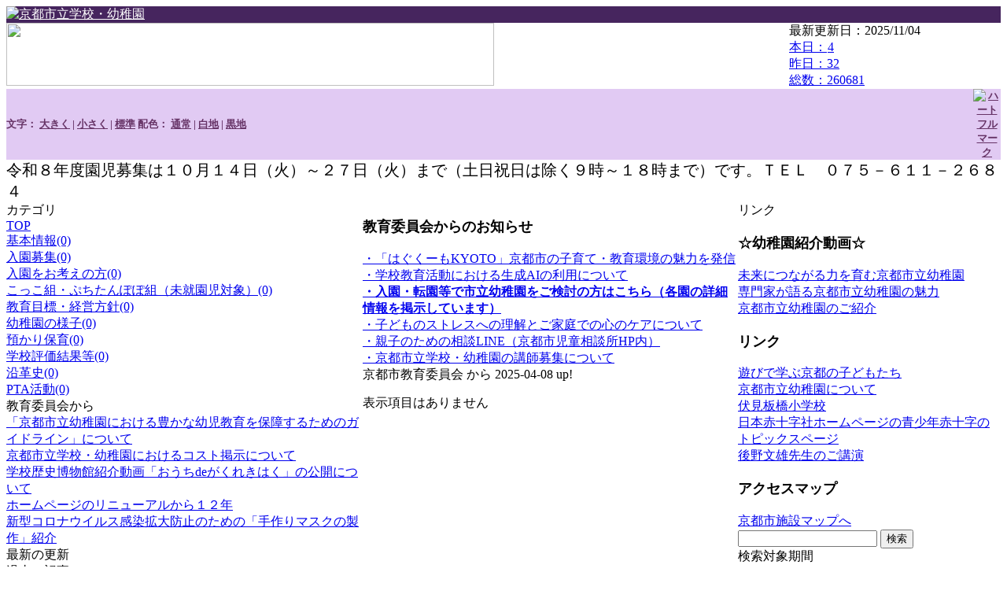

--- FILE ---
content_type: text/html; charset=EUC-JP
request_url: http://cms.edu.city.kyoto.jp/weblog/index.php?id=501200&type=2&date=20240401&category_id=9097
body_size: 22254
content:
<!DOCTYPE html PUBLIC "-//W3C//DTD XHTML 1.0 Transitional//EN" "http://www.w3.org/TR/xhtml1/DTD/xhtml1-transitional.dtd">
<html>
<head>
<meta http-equiv="Content-Type" content="text/html; charset=EUC-JP" />
<meta http-equiv="Content-Style-Type" content="text/css" />
<link rel="stylesheet" href="/weblog/css/type_073/import.css" type="text/css" />
<title>京都市立伏見板橋幼稚園</title>
<style type="text/css">
<!--
    #block_title {
       background-image: url("/weblog/data/501200/title_e-12.gif");
        background-repeat: no-repeat;
    }

    .kyoto {
	background:url(/weblog/data/kyoto_logo_bg.gif) top left repeat-x #46255E;
	border-width:0 0;
	margin:0 0 0 0; padding:0 0 0 0;
	color:#DDDDDD; text-align:left;
    }
    .kyoto a:link,
    .kyoto a:visited {
	color:#FFFFFF;
    }
    .kyoto a:active,
    .kyoto a:hover {
	color:#FFFF00;
    }
    .grouping box1{
        font-size: small;
        color: #663366;
	font-weight: bold;
    }
    .accessibility {
        background-color:#E1CAF3;
	border-width:0 0;
	margin:0 0 0 0; padding:0 0 0 0;
	color:#DDDDDD; text-align:left;
	color: #663366;
	font-size: small;
	font-weight: bold;
    }
    .accessibility a:link,
    .accessibility a:visited {
	color:#663366;
    }
    .accessibility a:active,
    .accessibility a:hover {
	color:#550000;
    }
-->
</style>
<script type="text/javascript" src="/weblog/css/type_073/navi.js"></script>
<link rel="alternate" type="application/rss+xml" title="RSS" href="https://cms.edu.city.kyoto.jp/weblog/rss2.php?id=501200" />
<script type="text/javascript">
//<![CDATA[
var ENV={school_id:'501200'};
//]]>
</script>
<script type="text/javascript" src="/swas/js/uju/xBase-min.js" charset="utf-8"></script>
<script type="text/javascript" src="/swas/js/uju/xCookieTool-min.js" charset="utf-8"></script>
<script type="text/javascript" src="/swas/js/swas/SWASAccessibilityUI-min.js" charset="utf-8"></script>

<style type="text/css">
body {font-size:97.5%;}
</style>
<script type="text/javascript">
//<![CDATA[
var writeNewEntryImage;
(function(){
	function getval(name){
		var cs=document.cookie.split(/;\s*/);
		for(var i=0; i<cs.length; i++) {
			var nv=cs[i].split('=');
			if(nv[0]==name)return decodeURIComponent(nv[1]);
		}
		return false;
	}
	function setval(name,val,days){
		var str = name+'='+encodeURIComponent(val) +';path=/;';
		if (days) {
			var d=new Date();
			d.setTime(d.getTime + days*3600*24*1000);
			str += 'expires='+ d.toGMTString() +';';
		}
		document.cookie = str;
	}
	function toInt(s){
		if(!s)return false;
		var n=parseInt(s);
		if(isNaN(n))n=false;
		return n;
	}
	var ftime=toInt(getval('AccessTime')), ltime=toInt(getval('PreAccessTime'));
	var now=new Date();
	now=Math.floor(now.getTime()/1000);
	if(!ftime) {
		if(ltime) ftime=ltime;
		else ftime = now;
		setval('AccessTime', ftime);
	}
	setval('PreAccessTime',now,14);
	writeNewEntryImage = function(pubsec,w,h) {
		if (!pubsec || pubsec>=ftime) {
			var tag = '<img src="/weblog/css/type_073/image/icon_000.gif"';
			if(w) tag += ' width="'+ w +'"';
			if(h) tag += ' height="'+ h +'"';
			tag += ' align="absmiddle"';
			tag += ' alt="新着"';
			tag += ' /> ';
			document.write(tag);
		}
	};
})();
function tglelm(elm, swt) {
	if (typeof elm == "string") elm = document.getElementById(elm);
	var toExpand = elm.style.display != "block";
	elm.style.display = toExpand? "block" : "none";
	if (swt) {
		if (typeof swt == "string") swt = document.getElementById(swt);
		var cn = toExpand? "expand" : "collapse";
		if (tglelm.reClass.test(swt.className)) {
			swt.className = swt.className.replace(tglelm.reClass, cn);
		} else {
			swt.className = swt.className +" "+ cn;
		}
	}
}
tglelm.reClass = /\b(collapse|expand)\b/;

//]]>
</script>

</head>

<body>
<div id="block_whole">

<!-- 京都市ロゴ START -->
<div class="kyoto">
	<table border="0" cellpadding="0" cellspacing="0" width="100%">
	<tr>
	<td valign="top"><a href="http://www.edu.city.kyoto.jp/cms/top.html" target="_blank">
	<img src="/weblog/data/kyoto_logo.gif" alt="京都市立学校・幼稚園" width="100" Height="30" border="0" /></a></td>
	</tr>
	</table>
</div>
<!-- 京都市ロゴ END -->

<!-- ■block_header -->
<div id="block_header">
<div id="block_title">
<table width="100%" border="0" cellspacing="0" cellpadding="0">
<tr valign="top">
<td rowspan="2" id="block_headerLeft"><img src="image/space.gif" width="620" height="80" border="0" /></td>
<td id="block_update">最新更新日：2025/11/04</td>
</tr>
<tr valign="bottom">
<td id="block_counter">
<a href="index.php?id=501200&amp;type=6&amp;date=20240401">
本日：<img src="/weblog/count_up.php?id=501200" alt="count up" width="1" height="1" style="border:none;" />4
<br />
昨日：32<br />
総数：260681
</a>
</td>
</tr>
</table>
</div>
</div>
<!-- ■block_header end -->

<!-- アクシビリティ START -->
<div class="accessibility">
	<table border="0" cellpadding="0" cellspacing="0" width="100%">
	<tr>
	<td align="left" valign="middle"><div id="elm_accessibilityui_00001" class="accessibilityui">
<div class="grouping box1">
<div class="aui-items">
<span class="aui-item first-of-type">
	文字：
	<a href="javascript:SWAS.AccessibilityUI.fontSizeUp()"><span class="wrap btn-big">大きく</span></a> | 
	<a href="javascript:SWAS.AccessibilityUI.fontSizeDown()"><span class="wrap btn-small">小さく</span></a> | 
	<a href="javascript:SWAS.AccessibilityUI.fontSizeReset()"><span class="wrap btn-reset">標準</span></a>
</span>
<span class="aui-item last-of-type">
	配色：
	<a href="javascript:SWAS.AccessibilityUI.setSkin('')"><span class="wrap skinset-reset">通常</span></a> | 
	<a href="javascript:SWAS.AccessibilityUI.setSkin('white')"><span class="wrap skinset-white">白地</span></a> | 
	<a href="javascript:SWAS.AccessibilityUI.setSkin('black')"><span class="wrap skinset-black">黒地</span></a>
</span>
</div>
</div>
</div>

</td>
	<td width="35" align="center" valign="middle">
	<a href="http://www.edu.city.kyoto.jp/cms/heartfulmark.html" target="_blank">
	<img src="/weblog/data/heartful.gif" alt="ハートフルマーク" width="26" height="20" border="0" align="absmiddle" /></a></td>
	</tr>
	</table>
</div>
<!-- アクセシビリティ END -->
<div align="left">
<noscript><p class="noscript">文字サイズ変更機能及び配色変更機能を利用するにはJavaScript（アクティブスクリプト）を有効にしてください。JavaScript（アクティブスクリプト）を無効のまま文字サイズを変更する場合には，御利用のブラウザの表示メニューから文字サイズを変更してください。</p></noscript>
</div>


<!-- ■Block_mess -->
<div id="block_mess"><font style="color:#000000; font-size:20px;">令和８年度園児募集は１０月１４日（火）～２７日（火）まで（土日祝日は除く９時～１８時まで）です。ＴＥＬ　０７５－６１１－２６８４</font>
</div>
<!-- ■Block_mess end -->


<!-- ■block_main -->
<div id="block_main">
<table width="100%" border="0" cellspacing="0" cellpadding="0">
<tr valign="top">


<!-- ●Block_left -->
<td id="block_left">


<!-- カテゴリ -->
<div class="group_sidemenu">
<div class="sidemenu_0">
<div class="menu_title">カテゴリ</div>
<div class="divmenuitem">
  <a class="menu" href="index.php?id=501200&amp;date=20240401">TOP</a>
</div>
<div class="divmenuitem">
  <a class="menu" href="index.php?id=501200&amp;type=2&amp;date=20240401&amp;category_id=17345">基本情報(0)</a>
</div>
<div class="divmenuitem">
  <a class="menu" href="index.php?id=501200&amp;type=2&amp;date=20240401&amp;category_id=12247">入園募集(0)</a>
</div>
<div class="divmenuitem">
  <a class="menu" href="index.php?id=501200&amp;type=2&amp;date=20240401&amp;category_id=15901">入園をお考えの方(0)</a>
</div>
<div class="divmenuitem">
  <a class="menu" href="index.php?id=501200&amp;type=2&amp;date=20240401&amp;category_id=3441">こっこ組・ぷちたんぽぽ組（未就園児対象）(0)</a>
</div>
<div class="divmenuitem">
  <a class="menu menu_selected" href="index.php?id=501200&amp;type=2&amp;date=20240401&amp;category_id=9097">教育目標・経営方針(0)</a>
</div>
<div class="divmenuitem">
  <a class="menu" href="index.php?id=501200&amp;type=2&amp;date=20240401&amp;category_id=2466">幼稚園の様子(0)</a>
</div>
<div class="divmenuitem">
  <a class="menu" href="index.php?id=501200&amp;type=2&amp;date=20240401&amp;category_id=9838">預かり保育(0)</a>
</div>
<div class="divmenuitem">
  <a class="menu" href="index.php?id=501200&amp;type=2&amp;date=20240401&amp;category_id=10730">学校評価結果等(0)</a>
</div>
<div class="divmenuitem">
  <a class="menu" href="index.php?id=501200&amp;type=2&amp;date=20240401&amp;category_id=10731">沿革史(0)</a>
</div>
<div class="divmenuitem">
  <a class="menu" href="index.php?id=501200&amp;type=2&amp;date=20240401&amp;category_id=11893">PTA活動(0)</a>
</div>

</div>
</div>

<!-- 教育委員会からのお知らせ -->
<div class="group_sidemenu">
<div class="sidemenu_1">
<div class="menu_title">教育委員会から</div>
<div class="divmenuitem">
  <a class="menu" href="/weblog/index.php?id=kyoto&amp;type=1&amp;column_id=2107967&amp;category_id=36" target="_blank"><script type="text/javascript">writeNewEntryImage(1686549576,null,null,'absmiddle')</script>「京都市立幼稚園における豊かな幼児教育を保障するためのガイドライン」について</a>
</div>
<div class="divmenuitem">
  <a class="menu" href="/weblog/index.php?id=kyoto&amp;type=1&amp;column_id=1933798&amp;category_id=36" target="_blank"><script type="text/javascript">writeNewEntryImage(1656552183,null,null,'absmiddle')</script>京都市立学校・幼稚園におけるコスト掲示について</a>
</div>
<div class="divmenuitem">
  <a class="menu" href="/weblog/index.php?id=kyoto&amp;type=1&amp;column_id=1708976&amp;category_id=36" target="_blank"><script type="text/javascript">writeNewEntryImage(1621837718,null,null,'absmiddle')</script>学校歴史博物館紹介動画「おうちdeがくれきはく」の公開について</a>
</div>
<div class="divmenuitem">
  <a class="menu" href="/weblog/index.php?id=kyoto&amp;type=1&amp;column_id=1672320&amp;category_id=36" target="_blank"><script type="text/javascript">writeNewEntryImage(1615862931,null,null,'absmiddle')</script>ホームページのリニューアルから１２年</a>
</div>
<div class="divmenuitem">
  <a class="menu" href="/weblog/index.php?id=kyoto&amp;type=1&amp;column_id=1486538&amp;category_id=36" target="_blank"><script type="text/javascript">writeNewEntryImage(1585893633,null,null,'absmiddle')</script>新型コロナウイルス感染拡大防止のための「手作りマスクの製作」紹介</a>
</div>

</div>
</div>

<!-- 最新の更新 -->
<div class="group_sidemenu">
<div class="sidemenu_1">
<div class="menu_title">最新の更新</div>

</div>
</div>

<!-- バックナンバー -->
<div class="group_sidemenu">
<div class="sidemenu_1">
<div class="menu_title">過去の記事</div>
<div class="divmenuitem">
  <a class="menu" href="/weblog/index.php?id=501200">2025年度</a>
</div>
<div class="divmenuitem">
  <a class="menu menu_selected" href="/weblog/index.php?id=501200&amp;date=20250331">2024年度</a>
</div>
<div class="divmenuitem">
  <a class="menu" href="/weblog/index.php?id=501200&amp;date=20240331">2023年度</a>
</div>
<div class="divmenuitem">
  <a class="menu" href="/weblog/index.php?id=501200&amp;date=20230331">2022年度</a>
</div>
<div class="divmenuitem">
  <a class="menu" href="/weblog/index.php?id=501200&amp;date=20220331">2021年度</a>
</div>
<div class="divmenuitem">
  <a class="menu" href="/weblog/index.php?id=501200&amp;date=20210331">2020年度</a>
</div>
<div class="divmenuitem">
  <a class="menu" href="/weblog/index.php?id=501200&amp;date=20200331">2019年度</a>
</div>
<div class="divmenuitem">
  <a class="menu" href="/weblog/index.php?id=501200&amp;date=20190331">2018年度</a>
</div>
<div class="divmenuitem">
  <a class="menu" href="/weblog/index.php?id=501200&amp;date=20180331">2017年度</a>
</div>
<div class="divmenuitem">
  <a class="menu" href="/weblog/index.php?id=501200&amp;date=20170331">2016年度</a>
</div>
<div class="divmenuitem">
  <a class="menu" href="/weblog/index.php?id=501200&amp;date=20160331">2015年度</a>
</div>
<div class="divmenuitem">
  <a class="menu" href="/weblog/index.php?id=501200&amp;date=20150331">2014年度</a>
</div>
<div class="divmenuitem">
  <a class="menu" href="/weblog/index.php?id=501200&amp;date=20140331">2013年度</a>
</div>
<div class="divmenuitem">
  <a class="menu" href="/weblog/index.php?id=501200&amp;date=20130331">2012年度</a>
</div>
<div class="divmenuitem">
  <a class="menu" href="/weblog/index.php?id=501200&amp;date=20120331">2011年度</a>
</div>
<div class="divmenuitem">
  <a class="menu" href="/weblog/index.php?id=501200&amp;date=20110331">2010年度</a>
</div>
<div class="divmenuitem">
  <a class="menu" href="/weblog/index.php?id=501200&amp;date=20100331">2009年度</a>
</div>
<div class="divmenuitem">
  <a class="menu" href="/weblog/index.php?id=501200&amp;date=20090331">2008年度</a>
</div>

</div>
</div>


</td>
<!-- ●Block_middle -->
<td id="block_middle">

<!-- センターメッセージ -->
<div class="center-messages">
<div id="center-message-items" class="blog-items cmsg-items">

<div id="cmsg-21" class="column_group">
<div class="column_header">
<h3><span class="wrap">教育委員会からのお知らせ</span></h3>
</div>
<div class="column_body clayout-1">
<a href="https://kyoto-city.mamafre.jp/" target="_blank">・「はぐくーもKYOTO」京都市の子育て・教育環境の魅力を発信</a><br />
<a href="https://www.city.kyoto.lg.jp/kyoiku/page/0000314603.html" target="_blank">・学校教育活動における生成AIの利用について</a><br />
<a href="https://www.city.kyoto.lg.jp/kyoiku/page/0000284889.html" target="_blank">
<b><font>・入園・転園等で市立幼稚園をご検討の方はこちら（各園の詳細情報を掲示しています）</font></b></a><br />
<a href="https://www.edu.city.kyoto.jp/patona/images/202401kokoro-care.pdf" target="_blank">・子どものストレスへの理解とご家庭での心のケアについて</a><br />
<a href="https://www.city.kyoto.lg.jp/hagukumi/page/0000275627.html" target="_blank">・親子のための相談LINE（京都市児童相談所HP内）</a><br />
<a href="https://www.city.kyoto.lg.jp/kyoiku/category/182-3-4-2-0-0-0-0-0-0.html" target="_blank">・京都市立学校・幼稚園の講師募集について</a><br style="clear:both;" />

</div>
<div class="column_footer">京都市教育委員会 から 2025-04-08 up!</div>
</div>

</div>
</div>


<!-- コラムブロック -->

<div class="blog-items">
<p>表示項目はありません</p>
</div>



<!-- コラムブロック end -->

</td>
<!-- ●Block_right -->
<td id="block_right">

<!-- リンク -->
<div class="group_sidemenu swa-link">
<div class="sidemenu_4">
<div class="menu_title">リンク</div>
<h3>☆幼稚園紹介動画☆</h3>
<div class="divmenuitem">
  <a class="menu" href="https://youtu.be/wj0qEkqgvZs" target="_blank" title="京都市立幼稚園の保育をご覧ください。">未来につながる力を育む京都市立幼稚園</a>
</div>
<div class="divmenuitem">
  <a class="menu" href="https://youtu.be/sGQ-FLv_WpM" target="_blank" title="京都教育大学　古賀松香教授が京都市立幼稚園の魅力を語ってくださいました">専門家が語る京都市立幼稚園の魅力</a>
</div>
<div class="divmenuitem">
  <a class="menu" href="https://www.youtube.com/watch?v=v5OSxqyoFGk" target="_blank" title="京都市教育委員会首席指導主事のお話です。">京都市立幼稚園のご紹介</a>
</div>
<h3>リンク</h3>
<div class="divmenuitem">
  <a class="menu" href="https://kyoto-homepage.jp/asobi-manabi/" target="_blank" title="子どもたちは遊びに没頭する中でいろいろな学びをしています。京都市立伏見板橋幼稚園も事例を掲載しています。ご覧ください。">遊びで学ぶ京都の子どもたち</a>
</div>
<div class="divmenuitem">
  <a class="menu" href="https://www.city.kyoto.lg.jp/kyoiku/category/179-22-0-0-0-0-0-0-0-0.html" target="_blank" title="京都市立幼稚園の取組（預かり保育，子育て支援等）や入園について">京都市立幼稚園について</a>
</div>
<div class="divmenuitem">
  <a class="menu" href="http://cms.edu.city.kyoto.jp/weblog/index.php?id=116404" target="_blank">伏見板橋小学校</a>
</div>
<div class="divmenuitem">
  <a class="menu" href=" http:// www.jrc.or.jp/activity/youth/news/200416_006157.html" target="_blank" title="日本赤十字社ホームページの青少年赤十字のトピックスページ">日本赤十字社ホームページの青少年赤十字のトピックスページ</a>
</div>
<div class="divmenuitem">
  <a class="menu" href="https://youtu.be/8gP6gKLHVVM" target="_blank" title="幼児期の子育てをする上で大切なことをお話ししてくださいます。">後野文雄先生のご講演</a>
</div>
<h3>アクセスマップ</h3>
<div class="divmenuitem">
  <a class="menu" href="https://map.city.kyoto.lg.jp/?lat=34.938050000000000&amp;lng=135.761517000000000&amp;id=1000001014&amp;zoom=14" target="_blank" title="京都市施設マップをリンクしています。伏見板橋幼稚園です。">京都市施設マップへ</a>
</div>

</div>
</div>


<!-- 検索ボックス -->
<div id="group_search">
<form method="get" action="index.php">
<input type="hidden" name="id" value="501200" />
<input type="hidden" name="type" value="7" />
<input type="hidden" name="date" value="20240401" />
<input type="text" name="search_word" value="" class="search_text" />
<input type="submit" value="検索" class="search_button" />
<div align="left" class="search_text">
検索対象期間<br />
<label><input type="radio" name="search_option" value="0" checked="checked" />年度内</label>
<label><input type="radio" name="search_option" value="1" />すべて</label>
</div>
</form>

</div>

<!-- カレンダー -->
<div class="group_calendar">
<div id="monthly">
<div id="monthly_header">
	<a href="/weblog/index.php?id=501200&amp;date=20240301"><span class="navi">&lt;&lt;</span></a>
	&nbsp;<a href="/weblog/index.php?id=501200">2024年4月</a>
	&nbsp;<a href="/weblog/index.php?id=501200&amp;date=20240501"><span class="navi">&gt;&gt;</span></a>
</div>
<table id="monthly_calendar" summary="ブラウズ日選択カレンダー" border="0" cellpadding="0" cellspacing="0">
	<tr>
		<th><span class="sunday">日</span></th>
		<th>月</th>
		<th>火</th>
		<th>水</th>
		<th>木</th>
		<th>金</th>
		<th><span class="saturday">土</span></th>
	</tr>
	<tr>
		<td>　</td>
		<td><a href="/weblog/index.php?id=501200&amp;date=20240401"><span class="selected">1</span></a></td>
		<td><a href="/weblog/index.php?id=501200&amp;date=20240402">2</a></td>
		<td><a href="/weblog/index.php?id=501200&amp;date=20240403">3</a></td>
		<td><a href="/weblog/index.php?id=501200&amp;date=20240404">4</a></td>
		<td><a href="/weblog/index.php?id=501200&amp;date=20240405">5</a></td>
		<td><a href="/weblog/index.php?id=501200&amp;date=20240406"><span class="saturday">6</span></a></td>
	</tr>
	<tr>
		<td><a href="/weblog/index.php?id=501200&amp;date=20240407"><span class="sunday">7</span></a></td>
		<td><a href="/weblog/index.php?id=501200&amp;date=20240408">8</a></td>
		<td><a href="/weblog/index.php?id=501200&amp;date=20240409">9</a></td>
		<td><a href="/weblog/index.php?id=501200&amp;date=20240410">10</a></td>
		<td><a href="/weblog/index.php?id=501200&amp;date=20240411">11</a></td>
		<td><a href="/weblog/index.php?id=501200&amp;date=20240412">12</a></td>
		<td><a href="/weblog/index.php?id=501200&amp;date=20240413"><span class="saturday">13</span></a></td>
	</tr>
	<tr>
		<td><a href="/weblog/index.php?id=501200&amp;date=20240414"><span class="sunday">14</span></a></td>
		<td><a href="/weblog/index.php?id=501200&amp;date=20240415">15</a></td>
		<td><a href="/weblog/index.php?id=501200&amp;date=20240416">16</a></td>
		<td><a href="/weblog/index.php?id=501200&amp;date=20240417">17</a></td>
		<td><a href="/weblog/index.php?id=501200&amp;date=20240418">18</a></td>
		<td><a href="/weblog/index.php?id=501200&amp;date=20240419">19</a></td>
		<td><a href="/weblog/index.php?id=501200&amp;date=20240420"><span class="saturday">20</span></a></td>
	</tr>
	<tr>
		<td><a href="/weblog/index.php?id=501200&amp;date=20240421"><span class="sunday">21</span></a></td>
		<td><a href="/weblog/index.php?id=501200&amp;date=20240422">22</a></td>
		<td><a href="/weblog/index.php?id=501200&amp;date=20240423">23</a></td>
		<td><a href="/weblog/index.php?id=501200&amp;date=20240424">24</a></td>
		<td><a href="/weblog/index.php?id=501200&amp;date=20240425">25</a></td>
		<td><a href="/weblog/index.php?id=501200&amp;date=20240426">26</a></td>
		<td><a href="/weblog/index.php?id=501200&amp;date=20240427"><span class="saturday">27</span></a></td>
	</tr>
	<tr>
		<td><a href="/weblog/index.php?id=501200&amp;date=20240428"><span class="sunday">28</span></a></td>
		<td><a href="/weblog/index.php?id=501200&amp;date=20240429">29</a></td>
		<td><a href="/weblog/index.php?id=501200&amp;date=20240430">30</a></td>
		<td>　</td>
		<td>　</td>
		<td>　</td>
		<td>　</td>
	</tr>
</table>
</div>
</div>


<!-- 週間予定表 -->


<!-- 行事予定 -->
<div class="group_sidemenu">
<div class="sidemenu_2">
<div class="menu_title">行事予定</div>
<div class="divmenuitem">
  <a class="menu" href="index.php?id=501200&amp;type=3&amp;date=20240401">月間行事予定</a>
</div>


<div class="divmenuitem">
  <a class="menu" href="index.php?id=501200&amp;type=4&amp;date=20240401">年間行事予定</a>
</div>


<div class="divmenuitem">
<a class="menu" href="index.php?id=kyoto&amp;type=10" target="_blank">全市行事予定検索</a>
</div>
</div>
</div>

<!-- 配布文書 -->
<div class="group_sidemenu">
<div class="menu_title">配布文書</div>
<div class="divmenuitem">
  <a class="menu" href="index.php?id=501200&amp;type=5&amp;date=20240401">配布文書一覧</a>
</div>


<div class="sidemenu_4">

</div>
</div>



<!-- モバイルページ QRコード -->
<div class="group_sidemenu">
<div class="sidemenu_6">
<div class="menu_title"><a href="/weblog/index-i.php?id=501200" target="_blank">携帯サイト</a></div>
<div class="qrcode"><img alt="/weblog/index-i.php?id=501200" src="./data/501200/qrcode.png" border="0" /></div>
</div>
</div>



<!-- 学校基本情報 -->
<div class="group_sidemenu">
<div class="sidemenu_5">
<div class="menu_title">学校基本情報</div>

<!-- 学校連絡先 -->
<div id="group_address">
京都市立伏見板橋幼稚園<br />
〒612-8073<br />
京都市伏見区下板橋町610<br />
TEL：075-611-2684<br />
FAX：075-611-2684<br />
E-mail：<a href="mailto:itahashi-e@edu.city.kyoto.jp">
itahashi-e@edu.city.kyoto.jp</a>
</div>

</td>
</tr></table>
</div>
<!-- ■block_main end -->


<!-- ■block_footer -->
<div id="block_footer">Copyright (C) CITY OF KYOTO All Rights Reserved.</div>
<!-- ■block_footer end -->


</div>
</body>
</html>
